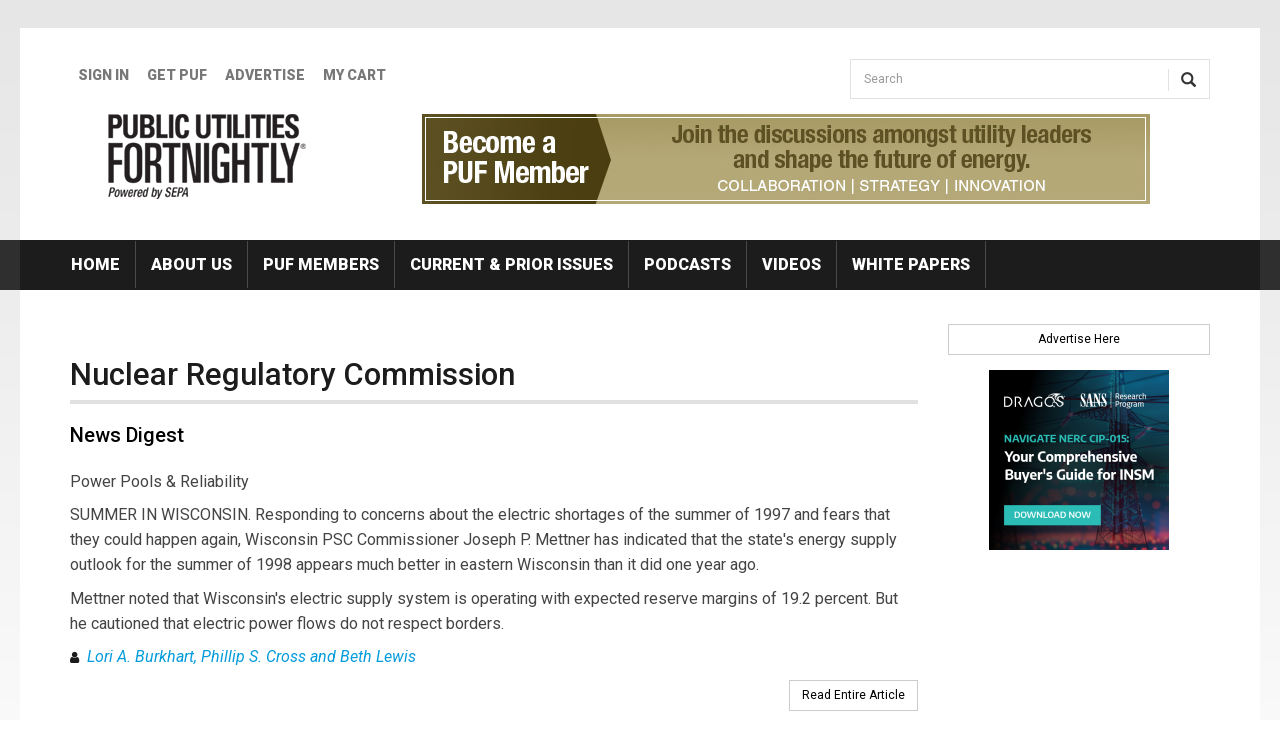

--- FILE ---
content_type: text/html; charset=utf-8
request_url: https://www.fortnightly.com/tags/nuclear-regulatory-commission?page=12
body_size: 9054
content:
<!DOCTYPE html>
<html lang="en" dir="ltr"
  xmlns:fb="http://ogp.me/ns/fb#"
  xmlns:og="http://ogp.me/ns#">
<head>
  <link rel="profile" href="http://www.w3.org/1999/xhtml/vocab" />
  <meta charset="utf-8">
  <meta name="viewport" content="width=device-width, initial-scale=1.0">
  <meta http-equiv="Content-Type" content="text/html; charset=utf-8" />
<link rel="alternate" type="application/rss+xml" title="RSS - Nuclear Regulatory Commission" href="https://www.fortnightly.com/taxonomy/term/9904/feed" />
<link rel="shortcut icon" href="https://www.fortnightly.com/sites/all/themes/fn2017/favicon.ico" type="image/vnd.microsoft.icon" />
<meta name="generator" content="Drupal 7 (https://www.drupal.org)" />
<link rel="canonical" href="https://www.fortnightly.com/tags/nuclear-regulatory-commission" />
<link rel="shortlink" href="https://www.fortnightly.com/taxonomy/term/9904" />
<meta property="og:site_name" content="Fortnightly" />
<meta property="og:type" content="article" />
<meta property="og:url" content="https://www.fortnightly.com/tags/nuclear-regulatory-commission" />
<meta property="og:title" content="Nuclear Regulatory Commission" />
  <title>Nuclear Regulatory Commission | Fortnightly</title>
  <link href='//fonts.googleapis.com/css?family=Roboto:400,100,100italic,300,300italic,400italic,500,500italic,700,700italic,900,900italic' rel='stylesheet' type='text/css'>
  <link type="text/css" rel="stylesheet" href="https://www.fortnightly.com/sites/default/files/css/css_lQaZfjVpwP_oGNqdtWCSpJT1EMqXdMiU84ekLLxQnc4.css" media="all" />
<link type="text/css" rel="stylesheet" href="https://www.fortnightly.com/sites/default/files/css/css_M109DO2mYSsf_7iXu98QzQTmyQ87ZrFvjlKHs3YhdgU.css" media="all" />
<link type="text/css" rel="stylesheet" href="https://www.fortnightly.com/sites/default/files/css/css_yPPXfrktQsw-eyuJYBlYcVJ5AVkDEutPZuq5d5-F7y8.css" media="all" />
<link type="text/css" rel="stylesheet" href="https://www.fortnightly.com/sites/default/files/css/css_nTx6bppugERZx9mQ3miQ_jx1P1WCcl0o3O-1V_ygKME.css" media="all" />
  <!-- HTML5 element support for IE6-8 -->
  <!--[if lt IE 9]>
    <script src="https://cdn.jsdelivr.net/html5shiv/3.7.3/html5shiv-printshiv.min.js"></script>
  <![endif]-->
  <script src="https://www.fortnightly.com/sites/default/files/js/js_s7yA-hwRxnKty__ED6DuqmTMKG39xvpRyrtyCrbWH4M.js"></script>
<script src="https://www.fortnightly.com/sites/default/files/js/js_XlXKgTMP0ncjDlOW6FZFkWLDXyUlbtlPY06IoPcW3KY.js"></script>
<script src="https://www.fortnightly.com/sites/default/files/js/js_GsXeSKd2nig7Sz3eCPKG7F-YaImFMHvn2_vv7xs1YNo.js"></script>
<script>(function(i,s,o,g,r,a,m){i["GoogleAnalyticsObject"]=r;i[r]=i[r]||function(){(i[r].q=i[r].q||[]).push(arguments)},i[r].l=1*new Date();a=s.createElement(o),m=s.getElementsByTagName(o)[0];a.async=1;a.src=g;m.parentNode.insertBefore(a,m)})(window,document,"script","https://www.fortnightly.com/sites/default/files/googleanalytics/analytics.js?t79r7y","ga");ga("create", "UA-27900357-1", {"cookieDomain":".fortnightly.com"});ga("send", "pageview");</script>
<script src="https://www.fortnightly.com/sites/default/files/js/js_-oEDdwe4XpUqUj4W0KJs96ENaXIrGvjBvIP-WYYBi54.js"></script>
<script src="https://www.fortnightly.com/sites/default/files/js/js_DzqesLsGDWZQm-7B5wHcxXyK7cp7ovpzDt9-bVKaecA.js"></script>
<script>jQuery.extend(Drupal.settings, {"basePath":"\/","pathPrefix":"","setHasJsCookie":0,"ajaxPageState":{"theme":"fn2017","theme_token":"Uhby10b4pdJEGd8F0bdcDyhE_NcX4guP2t13IpzhwG8","js":{"sites\/all\/themes\/bootstrap\/js\/bootstrap.js":1,"sites\/all\/modules\/contrib\/jquery_update\/replace\/jquery\/1.8\/jquery.min.js":1,"misc\/jquery-extend-3.4.0.js":1,"misc\/jquery-html-prefilter-3.5.0-backport.js":1,"misc\/jquery.once.js":1,"misc\/drupal.js":1,"sites\/all\/modules\/contrib\/admin_menu\/admin_devel\/admin_devel.js":1,"sites\/all\/modules\/contrib\/simpleads\/simpleads.js":1,"sites\/all\/modules\/contrib\/ubercart\/uc_file\/uc_file.js":1,"sites\/all\/modules\/custom\/fortnightly_profiles\/js\/subscriber-profile-form.js":1,"sites\/all\/modules\/contrib\/custom_search\/js\/custom_search.js":1,"sites\/all\/modules\/contrib\/google_analytics\/googleanalytics.js":1,"0":1,"sites\/all\/modules\/contrib\/extlink\/js\/extlink.js":1,"sites\/all\/themes\/fn2017\/bootstrap\/js\/affix.js":1,"sites\/all\/themes\/fn2017\/bootstrap\/js\/alert.js":1,"sites\/all\/themes\/fn2017\/bootstrap\/js\/button.js":1,"sites\/all\/themes\/fn2017\/bootstrap\/js\/carousel.js":1,"sites\/all\/themes\/fn2017\/bootstrap\/js\/collapse.js":1,"sites\/all\/themes\/fn2017\/bootstrap\/js\/dropdown.js":1,"sites\/all\/themes\/fn2017\/bootstrap\/js\/modal.js":1,"sites\/all\/themes\/fn2017\/bootstrap\/js\/tooltip.js":1,"sites\/all\/themes\/fn2017\/bootstrap\/js\/popover.js":1,"sites\/all\/themes\/fn2017\/bootstrap\/js\/scrollspy.js":1,"sites\/all\/themes\/fn2017\/bootstrap\/js\/tab.js":1,"sites\/all\/themes\/fn2017\/bootstrap\/js\/transition.js":1},"css":{"modules\/system\/system.base.css":1,"sites\/all\/modules\/contrib\/simplenews\/simplenews.css":1,"sites\/all\/modules\/contrib\/calendar\/css\/calendar_multiday.css":1,"sites\/all\/modules\/contrib\/date\/date_repeat_field\/date_repeat_field.css":1,"sites\/all\/modules\/contrib\/domain\/domain_nav\/domain_nav.css":1,"modules\/field\/theme\/field.css":1,"sites\/all\/modules\/contrib\/logintoboggan\/logintoboggan.css":1,"modules\/node\/node.css":1,"sites\/all\/modules\/contrib\/simpleads\/simpleads.css":1,"sites\/all\/modules\/contrib\/ubercart\/uc_file\/uc_file.css":1,"sites\/all\/modules\/contrib\/ubercart\/uc_order\/uc_order.css":1,"sites\/all\/modules\/contrib\/ubercart\/uc_product\/uc_product.css":1,"sites\/all\/modules\/contrib\/ubercart\/uc_store\/uc_store.css":1,"sites\/all\/modules\/contrib\/extlink\/css\/extlink.css":1,"sites\/all\/modules\/contrib\/views\/css\/views.css":1,"sites\/all\/modules\/contrib\/ctools\/css\/ctools.css":1,"sites\/all\/modules\/contrib\/panels\/css\/panels.css":1,"sites\/all\/modules\/contrib\/custom_search\/custom_search.css":1,"sites\/all\/themes\/fn2017\/font-awesome\/css\/font-awesome.css":1,"sites\/all\/themes\/fn2017\/css\/style.css":1,"public:\/\/google_fonts.css":1}},"custom_search":{"form_target":"_self","solr":0},"googleanalytics":{"trackOutbound":1,"trackMailto":1,"trackDownload":1,"trackDownloadExtensions":"7z|aac|arc|arj|asf|asx|avi|bin|csv|doc(x|m)?|dot(x|m)?|exe|flv|gif|gz|gzip|hqx|jar|jpe?g|js|mp(2|3|4|e?g)|mov(ie)?|msi|msp|pdf|phps|png|ppt(x|m)?|pot(x|m)?|pps(x|m)?|ppam|sld(x|m)?|thmx|qtm?|ra(m|r)?|sea|sit|tar|tgz|torrent|txt|wav|wma|wmv|wpd|xls(x|m|b)?|xlt(x|m)|xlam|xml|z|zip","trackDomainMode":1,"trackCrossDomains":["www.fortnightly.com","spark.fortnightly.com","greenutility.fortnightly.com","powerprofit.fortnightly.com"]},"urlIsAjaxTrusted":{"\/tags\/nuclear-regulatory-commission?page=12":true},"extlink":{"extTarget":0,"extClass":"ext","extLabel":"(link is external)","extImgClass":0,"extIconPlacement":"append","extSubdomains":1,"extExclude":"","extInclude":"","extCssExclude":"","extCssExplicit":"","extAlert":0,"extAlertText":"This link will take you to an external web site. We are not responsible for their content.","mailtoClass":"mailto","mailtoLabel":"(link sends e-mail)","extUseFontAwesome":false},"bootstrap":{"anchorsFix":"0","anchorsSmoothScrolling":"0","formHasError":1,"popoverEnabled":"1","popoverOptions":{"animation":1,"html":0,"placement":"right","selector":"","trigger":"click","triggerAutoclose":1,"title":"","content":"","delay":0,"container":"body"},"tooltipEnabled":"1","tooltipOptions":{"animation":1,"html":0,"placement":"auto left","selector":"","trigger":"hover focus","delay":0,"container":"body"}}});</script>

  <script type="text/javascript">
    piAId = '430172';
    piCId = '47987';
    piHostname = 'pi.pardot.com';

    (function() {
      function async_load(){
        var s = document.createElement('script'); s.type = 'text/javascript';
        s.src = ('https:' == document.location.protocol ? 'https://pi' : 'http://cdn') + '.pardot.com/pd.js';
        var c = document.getElementsByTagName('script')[0]; c.parentNode.insertBefore(s, c);
      }
      if(window.attachEvent) { window.attachEvent('onload', async_load); }
      else { window.addEventListener('load', async_load, false); }
    })();
  </script>

</head>
<body class="html not-front not-logged-in no-sidebars page-taxonomy page-taxonomy-term page-taxonomy-term- page-taxonomy-term-9904 domain-www-fortnightly-com">
<div id="skip-link">
  <a href="#main-content" class="element-invisible element-focusable">Skip to main content</a>
</div>

<header class="header_row">
  <div class="header_container container">
    <div class="row">
      <div class="col-sm-8">
        <div class="secondary_nav clearfix">
                  <ul class="menu nav navbar-nav secondary"><li class="first leaf"><a href="/user/login?current=taxonomy/term/9904">Sign In</a></li>
<li class="leaf"><a href="https://www.fortnightly.com/individual-subscription">GET PUF</a></li>
<li class="leaf"><a href="https://www.fortnightly.com/advertise">Advertise</a></li>
<li class="last leaf"><a href="/cart">My Cart</a></li>
</ul>                </div>
      </div>
      <div class="col-sm-4">
        <div>          
                        <div class="region region-search">
    <section id="block-search-form" class="block block-search clearfix">

      
  <form class="search-form form-search content-search" role="search" action="/tags/nuclear-regulatory-commission?page=12" method="post" id="search-block-form" accept-charset="UTF-8"><div><div>
      <h2 class="element-invisible">Search form</h2>
    <div class="input-group"><input title="Enter the terms you wish to search for." class="custom-search-box form-control form-text" placeholder="Search" type="text" id="edit-search-block-form--2" name="search_block_form" value="" size="15" maxlength="128" /><span class="input-group-btn"><button type="submit" class="btn btn-primary"><span class="icon glyphicon glyphicon-search" aria-hidden="true"></span>
</button></span></div><div class="form-actions form-wrapper form-group" id="edit-actions"><button class="element-invisible btn btn-primary form-submit" type="submit" id="edit-submit" name="op" value="Search">Search</button>
</div><input type="hidden" name="form_build_id" value="form-Ek-mYNjr074202Wx-0za1hJjYSw6pbcNuJFxbbzDjnM" />
<input type="hidden" name="form_id" value="search_block_form" />
</div>
</div></form>
</section>
  </div>
                  </div>
      </div>
    </div>
    <div class="row">
      <div class="col-sm-4 col-md-3">
                  <a class="fn-logo" href="/" title="Home">
            <img src="https://www.fortnightly.com/sites/all/themes/fn2017/logo.png" alt="Home" />
          </a>
          
                
      </div>
      <div class="col-sm-8 col-md-9">
        <div class="text-center">
          <div id="headerAd"><section id="block-simpleads-ad-groups-203" class="block block-simpleads clearfix">

      
  <div class="header">
  <div class="ad-link"></div>
</div>
<div class="adslist">
      <div class="simpleads-203"></div>

                      <div class="simplead-container image-ad ">
      <a href="https://www.fortnightly.com/simpleads/redirect/45111" target="_blank"><img class="img-responsive" src="https://www.fortnightly.com/sites/default/files/field/image/PUF-join-us-2.jpg" width="728" height="90" alt="Become a PUF Member Organization" /></a>  </div>            
</div>

</section>
</div>
        </div>
      </div>
    </div>

  </div>
  
</header>


<div class="nav_row">
  <div class="container navbar-inverse">

    <div id="navbar" role="banner" class="navbar">
      <div class="navbar-header">
                  <button type="button" class="navbar-toggle" data-toggle="collapse" data-target="#navbar-collapse">
            <span class="sr-only">Toggle navigation</span>
            <span class="icon-bar"></span>
            <span class="icon-bar"></span>
            <span class="icon-bar"></span>
          </button>
              </div>

              <div class="navbar-collapse collapse" id="navbar-collapse">
          <nav role="navigation">
                          <ul class="menu nav navbar-nav"><li class="first leaf"><a href="/">Home</a></li>
<li class="leaf"><a href="/about-us">About Us</a></li>
<li class="leaf"><a href="/puf-members" target="_blank">PUF Members</a></li>
<li class="leaf"><a href="/fortnightly-archive">Current &amp; Prior Issues</a></li>
<li class="leaf"><a href="/podcasts">Podcasts</a></li>
<li class="leaf"><a href="/videos">Videos</a></li>
<li class="last leaf"><a href="/pur-white-papers">White Papers</a></li>
</ul>                      </nav>
        </div>
          </div>

  </div>
</div>

<div class="main_container_row">
  <div class="main-container container">
    <header role="banner" id="page-header">
          </header> <!-- /#page-header -->

    <div class="row">

      <section class="col-sm-9 ">

        
        
                


        <a id="main-content"></a>
                          <h1 class="page-header">Nuclear Regulatory Commission</h1>
                                                                                    <div class="region region-content">
    <section id="block-system-main" class="block block-system clearfix">

      
  <div class="term-listing-heading"><div id="taxonomy-term-9904" class="taxonomy-term vocabulary-tags">

  
  <div class="content">
      </div>

</div>
</div><article id="node-9845" class="node node-import-magazine-article node-promoted node-teaser clearfix">

  

      
        <h2 class="articletitle listing_title">
          <a href="/fortnightly/1998/07-0/news-digest">News Digest</a>
        </h2>

        
        <div class="articleContent">
          <div class="field field-name-body field-type-text-with-summary field-label-hidden"><div class="field-items"><div class="field-item even"><p> Power Pools &amp; Reliability </p><p> SUMMER IN WISCONSIN. Responding to concerns about the electric shortages of the summer of 1997 and fears that they could happen again, Wisconsin PSC Commissioner Joseph P. Mettner has indicated that the state's energy supply outlook for the summer of 1998 appears much better in eastern Wisconsin than it did one year ago. </p><p> Mettner noted that Wisconsin's electric supply system is operating with expected reserve margins of 19.2 percent. But he cautioned that electric power flows do not respect borders.</p></div></div></div>        </div>

                  <div class="postdata">
            <i class="fa fa-user" aria-hidden="true"></i> <div class="field field-name-field-import-byline field-type-text-long field-label-above"><div class="field-label">Byline:&nbsp;</div><div class="field-items"><div class="field-item even">Lori A. Burkhart, Phillip S. Cross and Beth Lewis</div></div></div>          </div>
        
        <div class="postTags">
                  </div>

        <div class="readMore">
          <a href="/fortnightly/1998/07-0/news-digest">Read Entire Article</a>
        </div>


  
</article>
<article id="node-9839" class="node node-import-magazine-article node-promoted node-teaser clearfix">

  

      
        <h2 class="articletitle listing_title">
          <a href="/fortnightly/1998/07-0/fercs-plan-electric-competition">FERC's Plan for Electric Competition</a>
        </h2>

        
        <div class="articleContent">
          <div class="field field-name-body field-type-text-with-summary field-label-hidden"><div class="field-items"><div class="field-item even"><p> WHY IS ELECTRICITY COMPETITION NOT WORKING? The principal reason is the failure of Order 888 to accommodate the economic and technological constraints of wholesale power markets. </p><p> Soon after Congress passed the Energy Policy Act of 1992, to give authority to the Federal Energy Regulatory Commission to compel electric utilities under its jurisdiction to wheel power for others, the FERC correctly recognized that piecemeal wheeling orders wouldn't work well without a tariff. A tariff would make the service quickly available to the user without the need for time-consuming negotiation.</p></div></div></div>        </div>

                  <div class="postdata">
            <i class="fa fa-user" aria-hidden="true"></i> <div class="field field-name-field-import-byline field-type-text-long field-label-above"><div class="field-label">Byline:&nbsp;</div><div class="field-items"><div class="field-item even">Wallace Edward Brand</div></div></div>          </div>
        
        <div class="postTags">
                  </div>

        <div class="readMore">
          <a href="/fortnightly/1998/07-0/fercs-plan-electric-competition">Read Entire Article</a>
        </div>


  
</article>
<article id="node-9835" class="node node-import-magazine-article node-promoted node-teaser clearfix">

  

      
        <h2 class="articletitle listing_title">
          <a href="/fortnightly/1998/07/perspective">Perspective</a>
        </h2>

        
        <div class="articleContent">
          <div class="field field-name-body field-type-text-with-summary field-label-hidden"><div class="field-items"><div class="field-item even"><p> THERE'S A STORM coming. This tempest threatens to inundate management and shred shareholder value. It can't be avoided, only survived. Only those who batten down the hatches will survive. </p><p> The issue is nuclear plant decommissioning. While many would prefer to comfort themselves that the dark clouds on the horizon are still far off, trouble may come sooner than they think. </p><p> Of the 106 operating plants in the United States, more than half were licensed before 1978. Of the plants that have shut down so far, not one has reached the expiration of its license period.</p></div></div></div>        </div>

                  <div class="postdata">
            <i class="fa fa-user" aria-hidden="true"></i> <div class="field field-name-field-import-byline field-type-text-long field-label-above"><div class="field-label">Byline:&nbsp;</div><div class="field-items"><div class="field-item even">Gary M. Becker</div></div></div>          </div>
        
        <div class="postTags">
                  </div>

        <div class="readMore">
          <a href="/fortnightly/1998/07/perspective">Read Entire Article</a>
        </div>


  
</article>
<article id="node-9806" class="node node-import-magazine-article node-promoted node-teaser clearfix">

  

      
        <h2 class="articletitle listing_title">
          <a href="/fortnightly/1998/06/pecos-corbin-mcneil-nuclear-gambit">PECO?s Corbin McNeil: A Nuclear Gambit</a>
        </h2>

        
        <div class="articleContent">
          <div class="field field-name-body field-type-text-with-summary field-label-hidden"><div class="field-items"><div class="field-item even"><p> FOLLOWING MONTHS OF SPECULATION BY INDUSTRY players, Corbin A. McNeill Jr., chairman and CEO of PECO Energy Co., has formally announced that the company will focus on nuclear generation. </p><p> The mid-April revelation didn't take many speculators by surprise. </p><p> PECO has decided to focus on generation, nuclear generation in particular. While many other companies have chosen to abandon this risky part of the business, PECO is entering it with both feet. The company believes that nuclear is where its strength and expertise lie.</p></div></div></div>        </div>

                  <div class="postdata">
            <i class="fa fa-user" aria-hidden="true"></i> <div class="field field-name-field-import-byline field-type-text-long field-label-above"><div class="field-label">Byline:&nbsp;</div><div class="field-items"><div class="field-item even">Elizabeth Striano</div></div></div>          </div>
        
        <div class="postTags">
                  </div>

        <div class="readMore">
          <a href="/fortnightly/1998/06/pecos-corbin-mcneil-nuclear-gambit">Read Entire Article</a>
        </div>


  
</article>
<article id="node-9794" class="node node-import-magazine-article node-promoted node-teaser clearfix">

  

      
        <h2 class="articletitle listing_title">
          <a href="/fortnightly/1998/05-0/people">People</a>
        </h2>

        
        <div class="articleContent">
          <div class="field field-name-body field-type-text-with-summary field-label-hidden"><div class="field-items"><div class="field-item even"><p> ENERGY SECRETARY Federico Peña announced April 6 that he was stepping down, effective June 30. Peña plans to pursue other career options in private business and tend to family matters. Peña said he was sure his deputy, Elizabeth Anne Moler, former chairwoman of the Federal Energy Regulatory Commission, was "right up there" on President Clinton's list of potential replacements. </p><p> Doris F. Galvin was elected vice president and treasurer of CMS Energy Corp. Galvin has served as vice president and treasurer of Consumers Energy, CMS Energy's principal subsidiary, since 1993.</p></div></div></div>        </div>

        
        <div class="postTags">
                  </div>

        <div class="readMore">
          <a href="/fortnightly/1998/05-0/people">Read Entire Article</a>
        </div>


  
</article>
<article id="node-9775" class="node node-import-magazine-article node-promoted node-teaser clearfix">

  

      
        <h2 class="articletitle listing_title">
          <a href="/fortnightly/1998/04-0/news-digest">News Digest</a>
        </h2>

        
        <div class="articleContent">
          <div class="field field-name-body field-type-text-with-summary field-label-hidden"><div class="field-items"><div class="field-item even"><p> MICHIGAN CHOICE APPEAL. Michigan Attorney General Frank Kelley filed an appeal in the Michigan Court of Appeals of the Michigan PSC's Jan. 14 rehearing order (News Digest, March 15, 1998, p. 18) adopting a phase-in schedule for electric restructuring and retail choice for Consumers Energy and Detroit Edison. Kelley alleged that the order fails to create a competitive generation market or foster lower rates. He called it an "outrage," that gave the utilities everything they wanted. Case Nos. u-11290 et al., Feb. 13, 1998 (Mich.P.S.C.). </p><p> NEW HAMPSHIRE RESTRUCTURING. The U.S.</p></div></div></div>        </div>

                  <div class="postdata">
            <i class="fa fa-user" aria-hidden="true"></i> <div class="field field-name-field-import-byline field-type-text-long field-label-above"><div class="field-label">Byline:&nbsp;</div><div class="field-items"><div class="field-item even">Lori A. Burkhart, Phillip S. Cross and Beth Lewis</div></div></div>          </div>
        
        <div class="postTags">
                  </div>

        <div class="readMore">
          <a href="/fortnightly/1998/04-0/news-digest">Read Entire Article</a>
        </div>


  
</article>
<article id="node-9763" class="node node-import-magazine-article node-promoted node-teaser clearfix">

  

      
        <h2 class="articletitle listing_title">
          <a href="/fortnightly/1998/04/news-digest">News Digest</a>
        </h2>

        
        <div class="articleContent">
          <div class="field field-name-body field-type-text-with-summary field-label-hidden"><div class="field-items"><div class="field-item even"><p> Federal Agencies </p><p> ELECTRIC RETAIL PRICES. The Energy Information Administration has released a new report finding that the average retail price of electricity has declined for the third year in a row and remained stable for the first nine months of 1997. According to Electric Sales and Revenue 1996, average residential electric prices declined slightly in 1996, the first drop for that consumer class since the EIA began collecting data in 1984.</p></div></div></div>        </div>

                  <div class="postdata">
            <i class="fa fa-user" aria-hidden="true"></i> <div class="field field-name-field-import-byline field-type-text-long field-label-above"><div class="field-label">Byline:&nbsp;</div><div class="field-items"><div class="field-item even">Lori A. Burkhart, Phillip S. Cross, and Beth Lewis</div></div></div>          </div>
        
        <div class="postTags">
                  </div>

        <div class="readMore">
          <a href="/fortnightly/1998/04/news-digest">Read Entire Article</a>
        </div>


  
</article>
<article id="node-9755" class="node node-import-magazine-article node-promoted node-teaser clearfix">

  

      
        <h2 class="articletitle listing_title">
          <a href="/fortnightly/1998/04/all-nuclear-power-plants-are-not-created-equal">All Nuclear Power Plants Are Not Created Equal</a>
        </h2>

        
        <div class="articleContent">
          <div class="field field-name-body field-type-text-with-summary field-label-hidden"><div class="field-items"><div class="field-item even"><p><i>April 01, 1998</i></p><p> WHICH NUCLEAR PLANTS WILL SURVIVE competition? To answer that question, senior managers at electric utilities must know a nuclear plant's true economic potential. Without an accurate understanding of operating economics, a utility might lose a good plant or waste resources on poorer plants that should be closed. </p><p> Of course, a shutdown may be appropriate at some plants (em perhaps a few situated in the most competitive regions, or others plagued by poor inherent physical characteristics. However, most U.S.</p></div></div></div>        </div>

                  <div class="postdata">
            <i class="fa fa-user" aria-hidden="true"></i> <div class="field field-name-field-import-byline field-type-text-long field-label-above"><div class="field-label">Byline:&nbsp;</div><div class="field-items"><div class="field-item even">Jay Maidment and Geoffrey Rothwell</div></div></div>          </div>
        
        <div class="postTags">
                  </div>

        <div class="readMore">
          <a href="/fortnightly/1998/04/all-nuclear-power-plants-are-not-created-equal">Read Entire Article</a>
        </div>


  
</article>
<article id="node-9691" class="node node-import-magazine-article node-promoted node-teaser clearfix">

  

      
        <h2 class="articletitle listing_title">
          <a href="/fortnightly/1998/01/people">People</a>
        </h2>

        
        <div class="articleContent">
          <div class="field field-name-body field-type-text-with-summary field-label-hidden"><div class="field-items"><div class="field-item even"><p> COMED appointed S. Gary Snodgrass as vice president of human resources for ComEd and its parent company, Unicom Corp. </p><p> The board of directors of Bay State Gas Co. elected Debra P. Cornish vice president of culture development. Previously, Cornish held positions as manager, compensation and employee relations, cost analyst and external reporting analyst. </p><p> MCN Investment Corp. promoted Joseph L. Roberts Jr. to president from vice president of MCNIC Pipeline &amp; Processing Co. Roberts was also elected to the MCNIC board of directors. He remains vice president of MCNIC Power Co.</p></div></div></div>        </div>

        
        <div class="postTags">
                  </div>

        <div class="readMore">
          <a href="/fortnightly/1998/01/people">Read Entire Article</a>
        </div>


  
</article>
<article id="node-8231" class="node node-import-magazine-article node-promoted node-teaser clearfix">

  

      
        <h2 class="articletitle listing_title">
          <a href="/fortnightly/1997/12/inside-washington">Inside Washington</a>
        </h2>

        
        <div class="articleContent">
          <div class="field field-name-body field-type-text-with-summary field-label-hidden"><div class="field-items"><div class="field-item even"><p> USE OF U.S. ECONOMY UPHELD FOR EQUITY CALCULATIONS </p><p> The Federal Energy Regulatory Commission, in seven rate cases involving interstate natural gas pipelines, has upheld a new policy on the appropriate long-term growth rate to be used in computing their return on equity. Five of the pipelines contested FERC's new policy, as announced in Opinion 396-b.  </p><p> The Commission defended the rate-setting method, but decided to allow the pipelines a chance to prove why the rules should not apply to them. The contesting pipelines are: Trailblazer Pipeline Co. (Docket No.</p></div></div></div>        </div>

                  <div class="postdata">
            <i class="fa fa-user" aria-hidden="true"></i> <div class="field field-name-field-import-byline field-type-text-long field-label-above"><div class="field-label">Byline:&nbsp;</div><div class="field-items"><div class="field-item even">Lori A. Burkhart</div></div></div>          </div>
        
        <div class="postTags">
                  </div>

        <div class="readMore">
          <a href="/fortnightly/1997/12/inside-washington">Read Entire Article</a>
        </div>


  
</article>
<div class="text-center"><ul class="pagination"><li class="pager-first"><a href="/tags/nuclear-regulatory-commission">first</a></li>
<li class="prev"><a href="/tags/nuclear-regulatory-commission?page=11">previous</a></li>
<li class="pager-ellipsis disabled"><span>…</span></li>
<li><a title="Go to page 9" href="/tags/nuclear-regulatory-commission?page=8">9</a></li>
<li><a title="Go to page 10" href="/tags/nuclear-regulatory-commission?page=9">10</a></li>
<li><a title="Go to page 11" href="/tags/nuclear-regulatory-commission?page=10">11</a></li>
<li><a title="Go to page 12" href="/tags/nuclear-regulatory-commission?page=11">12</a></li>
<li class="active"><span>13</span></li>
<li><a title="Go to page 14" href="/tags/nuclear-regulatory-commission?page=13">14</a></li>
<li><a title="Go to page 15" href="/tags/nuclear-regulatory-commission?page=14">15</a></li>
<li><a title="Go to page 16" href="/tags/nuclear-regulatory-commission?page=15">16</a></li>
<li><a title="Go to page 17" href="/tags/nuclear-regulatory-commission?page=16">17</a></li>
<li class="pager-ellipsis disabled"><span>…</span></li>
<li class="next"><a href="/tags/nuclear-regulatory-commission?page=13">next</a></li>
<li class="pager-last"><a href="/tags/nuclear-regulatory-commission?page=18">last</a></li>
</ul></div>
</section>
  </div>
        
        
      </section>


              <aside class="col-sm-3" role="complementary">
            <div class="region region-sidebar-ads">
    <section id="block-block-3" class="block block-block clearfix">

      
  <div class="advertiseLink"><a href="/media-kit">Advertise Here</a></div><!--
<p><img height="180" src="/sites/default/files/ad1.jpg" width="180" /> <img height="180" src="/sites/default/files/ad2.jpg" width="180" /> <img height="180" src="/sites/default/files/ad3.jpg" width="180" /> <img height="180" src="/sites/default/files/ad4.jpg" width="180" /> <img height="180" src="/sites/default/files/ad1.jpg" width="180" /> <img height="180" src="/sites/default/files/ad2.jpg" width="180" /> <img height="180" src="/sites/default/files/ad3.jpg" width="180" /></p>
-->
</section>
<section id="block-simpleads-ad-groups-202" class="block block-simpleads clearfix">

      
  <div class="header">
  <div class="ad-link"></div>
</div>
<div class="adslist">
      <div class="simpleads-202"></div>

                      <div class="simplead-container image-ad ">
      <a href="https://www.fortnightly.com/simpleads/redirect/45971" target="_blank"><img class="img-responsive" src="https://www.fortnightly.com/sites/default/files/field/image/Dragos_SANS_BuyersGuide_NERC_Socials_March25_Final_PA_180x180_Final_0.png" width="180" alt="Dragos,NAVIGATE NERC CIP-015: Your Comprehensive Buyer&amp;#039;s Guide for INSM" /></a>  </div>            
</div>

</section>
  </div>
        </aside>  <!-- /#sidebar-second -->
      
    </div>
  </div>
</div>

  <footer class="footer footer_row">
    <div class="container">      
      <div class="region region-footer">
    <section id="block-block-4" class="block block-block clearfix">

      
  <p><strong><span style="color: rgb(34, 34, 34); font-family: Arial, Helvetica, sans-serif; font-size: small;">Smart Electric Power Alliance</span></strong></p><div>1800 M Street, NW Front 1</div><div>#33159</div><div>Washington, DC 20036</div><div>Main Office</div><div>202.857.0898</div><p> </p>
</section>
<section id="block-menu-menu-footer-menu" class="block block-menu clearfix">

      
  <ul class="menu clearfix"><li class="first leaf"><a href="/about-us">About Us</a></li>
<li class="leaf"><a href="/contact">Contact</a></li>
<li class="leaf"><a href="https://www.fortnightly.com/advertise">Advertise with Us</a></li>
<li class="leaf"><a href="/privacy-policy">Privacy Policy</a></li>
<li class="last leaf"><a href="/terms-service">Terms of Service</a></li>
</ul>
</section>
  </div>
    </div>
    <div class="text-center">
      Copyright &copy; 2026 Lines Up, Inc.
    </div>
  </footer>
<script src="https://www.fortnightly.com/sites/default/files/js/js_MRdvkC2u4oGsp5wVxBG1pGV5NrCPW3mssHxIn6G9tGE.js"></script>
</body>
</html>